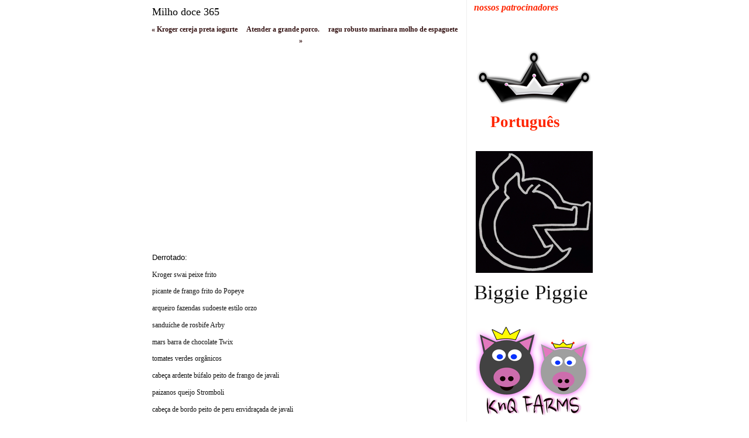

--- FILE ---
content_type: text/html
request_url: http://thekandq.com/365-sweet-corn.html
body_size: 9695
content:
<!DOCTYPE html>
<html xmlns="http://www.w3.org/1999/xhtml" xml:lang="en" lang="en">
	<head>
		<meta charset="iso-8859-1" />
		<meta http-equiv="X-UA-Compatible" content="IE=edge" />
				<title>Milho doce 365</title>
		<meta name="author" content="B@v2.0" />
		<meta name="description" content="Milho doce 365 nunca teve uma chance contra o grande porco" />
		<meta name="robots" content="all" />
		<meta name="generator" content="Sandvox 2.10" />
		<meta name="viewport" content="width=769" />
		<meta name="google-site-verification" content="NGWgkZxDGg2K8vXKvMI_ATYc9sq_M2LmPXylHzj_q44" />
		<link rel="shortcut icon" type="image/x-icon" href="favicon.ico" />
		<link rel="canonical" href="http://www.thekandq.com/365-sweet-corn.html" />
		
		<link rel="stylesheet" type="text/css" href="sandvox_CleanSheets/main.css" title="Clean Sheets" /><!--[if lt IE 6]>
		<link rel="stylesheet" type="text/css" href="sandvox_CleanSheets/ie.css" /><![endif]-->
		<!--
		Photo credits for this website's design: <http://www.thekandq.com/sandvox_CleanSheets/Credits.rtf>
		Licensing for this website's design:     <http://www.thekandq.com/sandvox_CleanSheets/License.rtf>
		-->
		
	</head>
	<body class="sandvox has-page-title allow-sidebar no-custom-banner has-text-navigation no-IR" id="www_thekandq_com" >
				<div id="page-container">
			<div id="page">
				<div id="page-top" class="no-logo no-title no-tagline">
					<div id="title">
						<h1 class="title hidden"><a href="./"><span style="font-size: 16px; font-family: Menlo; color: rgb(0, 74, 0); "><strong>Biggie Piggie</strong></span></a></h1>
					</div><!-- title -->
					<div id="sitemenu-container">
						
					</div> <!-- sitemenu-container -->
				</div> <!-- page-top -->
				<div class="clear below-page-top"></div>
				<div id="page-content" class="has-text-navigation">
					<div id="sidebar-container">
						<div id="sidebar">
							<div id="sidebar-top"></div>
							<div id="sidebar-content">
								<h3 class="hidden">Sidebar<a rel="nofollow" href="#main">[Skip]</a></h3>
								<div class="pagelet titled i1 o">
									<h4 class="title pagelet-title"><span class="in"><span style="font-size: 16px; font-family: Georgia; color: rgb(255, 37, 0); "><em>nossos patrocinadores</em></span></span></h4>
									<div class="pagelet-body">
										<div class="RichTextElement">
											<div>
												<p><br /></p>
												
											</div>
										</div>
									</div>
								</div>
								<div class="pagelet untitled i2 e">
									<div class="pagelet-body">
										<div class="ImageElement">
											<div class="photo">
												<div>
													<!-- sandvox.ImageElement --><a href="./" class="imageLink"><img src="_Media/kandq-logo_med.png" alt="KandQ Logo" width="200" height="101" /></a>
													<!-- /sandvox.ImageElement --></div>
											</div>
										</div>
										<div class="caption">
											<p><span style="font-size: 27px; font-family: 'New Peninim MT'; color: rgb(255, 37, 0);"><strong>    </strong></span><strong><span style="font-size: 27px; font-family: 'New Peninim MT'; color: rgb(255, 37, 0);">Português</span></strong></p>
											
										</div>
									</div>
								</div>
								<div class="pagelet untitled i3 o">
									<div class="pagelet-body">
										<div class="ImageElement">
											<div class="photo">
												<div>
													<!-- sandvox.ImageElement --><a href="http://www.biggiepiggie.com/" class="imageLink"><img src="_Media/biggie-piggie-likes_med.png" alt="Biggie PIggie Likes" width="200" height="208" /></a>
													<!-- /sandvox.ImageElement --></div>
											</div>
										</div>
										<div class="caption">
											<p><span style="color: rgb(17, 17, 17); font-family: Papyrus; font-size: 35px; font-style: normal; font-variant: normal; font-weight: normal; background-color: rgb(255, 255, 255); ">Biggie Piggie</span></p>
										</div>
									</div>
								</div>
								<div class="pagelet untitled i4 e">
									<div class="pagelet-body">
										<div class="ImageElement">
											<div class="photo">
												<div>
													<!-- sandvox.ImageElement --><a href="http://www.knqfarms.com/" class="imageLink"><img src="_Media/knq-farms-pig--_med.png" alt="KnQ Farms Pig &#20013;&#22283;&#30340; &#21916;&#27489;" width="200" height="157" /></a>
													<!-- /sandvox.ImageElement --></div>
											</div>
										</div>
										<div class="caption">
											<p><strong style="color: rgb(17, 17, 17); font-family: Georgia, Times, 'Times New Roman', serif; font-size: 12px; font-style: normal; font-variant: normal; background-color: rgb(255, 255, 255); "><span style="color: rgb(255, 107, 238); font-size: 18px; font-family: Georgia; ">              &#20013;&#22283;&#30340;</span></strong></p>
										</div>
									</div>
								</div>
								<div class="pagelet untitled i5 o">
									<div class="pagelet-body">
										<div class="ImageElement">
											<div class="photo">
												<div>
													<!-- sandvox.ImageElement --><a href="http://www.v2point0.com/" class="imageLink"><img src="_Media/v20com--_med.png" alt="v2.0.com &#1506;&#1489;&#1512;&#1497;&#1514; &#1488;&#1493;&#1492;&#1489;" width="200" height="54" /></a>
													<!-- /sandvox.ImageElement --></div>
											</div>
										</div>
										<div class="caption">
											<p><strong style="color: rgb(17, 17, 17); font-family: Georgia, Times, 'Times New Roman', serif; font-size: 12px; font-style: normal; font-variant: normal; background-color: rgb(255, 255, 255); "><span style="color: rgb(64, 198, 80); font-size: 18px; font-family: Georgia; ">               &#1506;&#1489;&#1512;&#1497;&#1514;</span></strong></p>
										</div>
									</div>
								</div>
								<div class="pagelet untitled i6 e">
									<div class="pagelet-body">
										<div class="ImageElement">
											<div class="photo">
												<div>
													<!-- sandvox.ImageElement --><a href="http://www.raincloudis.com/" class="imageLink"><img src="_Media/rain-cloud-espanol-gustos_med.png" alt="Rain Cloud Español gustos" width="200" height="114" /></a>
													<!-- /sandvox.ImageElement --></div>
											</div>
										</div>
										<div class="caption">
											<p><strong style="color: rgb(17, 17, 17); font-family: Georgia, Times, 'Times New Roman', serif; font-size: 12px; font-style: normal; font-variant: normal; background-color: rgb(255, 255, 255); "><span style="color: rgb(128, 128, 128); font-family: Georgia; font-size: 18px; ">             Español</span></strong></p>
										</div>
									</div>
								</div>
								<div class="pagelet untitled i7 o">
									<div class="pagelet-body">
										<div class="ImageElement">
											<div class="photo">
												<div>
													<!-- sandvox.ImageElement --><a href="http://www.partsbarter.com/" class="imageLink"><img src="_Media/parts-barter--_med.png" alt="Parts Barter &#26085;&#26412;&#20154; &#22909;&#12365;" width="200" height="205" /></a>
													<!-- /sandvox.ImageElement --></div>
											</div>
										</div>
										<div class="caption">
											<p><strong style="color: rgb(17, 17, 17); font-family: Georgia, Times, 'Times New Roman', serif; font-size: 12px; font-style: normal; font-variant: normal; background-color: rgb(255, 255, 255);"><span style="color: rgb(255, 37, 0); font-family: Georgia; font-size: 18px;">                &#26085;&#26412;&#20154;</span></strong></p>
											
										</div>
									</div>
								</div>
								<div class="pagelet untitled i8 e">
									<div class="pagelet-body">
										<div class="ImageElement">
											<div class="photo">
												<div>
													<!-- sandvox.ImageElement --><a href="http://www.v2point1.com/" class="imageLink"><img src="_Media/v21com--_med.png" alt="v2.1.com &#2361;&#2367;&#2306;&#2342;&#2368; &#2346;&#2360;&#2306;&#2342;" width="200" height="94" /></a>
													<!-- /sandvox.ImageElement --></div>
											</div>
										</div>
										<div class="caption">
											<p><strong style="color: rgb(17, 17, 17); font-family: Georgia, Times, 'Times New Roman', serif; font-size: 12px; font-style: normal; font-variant: normal; background-color: rgb(255, 255, 255); "><span style="color: rgb(0, 52, 255); font-family: Georgia; font-size: 18px; ">                  &#2361;&#2367;&#2306;&#2342;&#2368;</span></strong></p>
										</div>
									</div>
								</div>
								<div class="pagelet untitled i9 o">
									<div class="pagelet-body">
										<div class="ImageElement">
											<div class="photo">
												<div>
													<!-- sandvox.ImageElement --><a href="http://www.piglinko.com/" class="imageLink"><img src="_Media/piglinko--_med.png" alt="Piglinko &#1575;&#1604;&#1593;&#1585;&#1576;&#1610;&#1577; &#1610;&#1581;&#1576;" width="200" height="63" /></a>
													<!-- /sandvox.ImageElement --></div>
											</div>
										</div>
										<div class="caption">
											<p><strong style="color: rgb(17, 17, 17); font-family: Georgia, Times, 'Times New Roman', serif; font-size: 12px; font-style: normal; font-variant: normal; background-color: rgb(255, 255, 255); "><span style="color: rgb(226, 193, 70); font-family: Georgia; font-size: 18px; ">              </span><span style="font-family: Georgia; color: rgb(226, 193, 70); font-size: 25px; ">&#1575;&#1604;&#1593;&#1585;&#1576;&#1610;&#1577;</span></strong></p>
										</div>
									</div>
								</div>
								<div class="pagelet untitled i10 e">
									<div class="pagelet-body">
										<div class="ImageElement">
											<div class="photo">
												<div>
													<!-- sandvox.ImageElement --><a href="http://www.priusrx.com/" class="imageLink"><img src="_Media/prius-rx-logo_med.png" alt="Prius Rx Logo" width="200" height="80" /></a>
													<!-- /sandvox.ImageElement --></div>
											</div>
										</div>
										<div class="caption">
											<p><strong><span style="color: rgb(235, 129, 46); font-size: 18px; font-family: Georgia;">             &#1088;&#1091;&#1089;&#1089;&#1082;&#1080;&#1081;</span></strong></p>
											
										</div>
									</div>
								</div>
								<div class="pagelet untitled i11 o last-item">
									<div class="pagelet-body">
										<div class="ImageElement">
											<div class="photo">
												<div>
													<!-- sandvox.ImageElement --><a href="http://90t0.com/" class="imageLink"><img src="_Media/screen-shot-2015-09-21-at_med.png" alt="Screen Shot 2015-09-21 at 7.00.26 AM (2)" width="200" height="199" /></a>
													<!-- /sandvox.ImageElement --></div>
											</div>
										</div>
									</div>
								</div>
							</div> <!-- sidebar-content -->
							<div id="sidebar-bottom"></div>
						</div> <!-- sidebar -->
					</div> <!-- sidebar-container -->
					<div id="main">
						<div id="main-top"></div>
						<div id="main-content">
							<h2 class="title"><span class="in"><span style="font-family: 'Handwriting - Dakota'; color: rgb(0, 0, 0); font-weight: normal; ">Milho doce 365</span><span style="font-size: 12px; font-weight: normal; "><br /></span></span></h2>
							<div class="collection-navigation text-navigation">
								<div class="previous-page"><a href="kroger-black-cherry-yogurt.html"><span>&laquo;</span> Kroger cereja preta iogurte</a></div>
								<div class="collection-index"><a href="./">Atender a grande porco.</a></div>
								<div class="next-page"><a href="ragu-robusto-sauce-marinara.html">ragu robusto marinara molho de espaguete <span>&raquo;</span></a></div>
							</div>
							<div class="article">
								<div class="article-content">
									<div class="RichTextElement">
										<div>
											<div class="first wide center">
												<div style="" class="graphic">
													<div class="figure-content HTMLElement">
														<iframe width="515" height="310" src="http://www.youtube.com/embed/C4XuXyb7dzY" frameborder="0" allowfullscreen></iframe>
													</div>
												</div>
											</div><p><span style="font-family: 'American Typewriter'; color: rgb(255, 255, 255); font-size: 1px; "><br /></span></p><p><span style="font-family: Helvetica; font-size: 13px; color: rgb(0, 0, 0); ">Derrotado: </span></p><p>Kroger swai peixe frito</p><p>picante de frango frito do Popeye</p><p>arqueiro fazendas sudoeste estilo orzo</p><p>sanduíche de rosbife Arby</p><p>mars barra de chocolate Twix</p><p>tomates verdes orgânicos</p><p>cabeça ardente búfalo peito de frango de javali</p><p>paizanos queijo Stromboli</p><p>cabeça de bordo peito de peru envidraçada de javali</p><p>fichas Ahoy bolinho sorvete de breyer</p><p>mar pak pipoca camarão</p><p>Milho doce 365</p><p>privado cheesecake seleção</p><p>geral moinhos canela brinde crise</p><p>Kroger peru calabresa</p><p>minério de-ida do estilo country batatas fritas com salsa</p><p>krispies arroz Kellogg</p><p>peru hill estanho sundae telhado</p><p>conchas e queijo velveeta</p><p>dole abacaxi</p><p>menta bolinho sorvete de edy</p><p>pouco debbie natal bolos árvore</p><p>Duncan Hines pedaço escuro fudge brownies</p><p>hormel peru pepperoni</p><p>Enzo nancy siciliano de pizza</p><p>kraft cremoso italiano</p><p>betty crocker hambúrguer ajudante strogonoff de carne</p><p>bolo alimentar da medalha de ouro diabo</p><p>einstein irmãos blueberry cenoura cream cheese</p><p>osso do desejo de vestir ocidental originais</p><p>kashi peanutty chocolate escuro granola</p><p>publix cogumelos portobello</p><p>minério de ida fast food batatas fritas</p><p>Orville Redenbacher pipoca</p><p>sol quente e picante cheez-its</p><p>própria semente de papoula de Newman vestir</p><p>creme de queijo philadelphia</p><p>de javali cabeça pastrami</p><p>david kernels de sementes de girassol</p><p>McChicken frango frito sanduíche do McDonald</p><p>Publix bolo de canela iogurte</p><p>oscar mayer carne Bolonha</p><p>Duncan Hines bolo de chocolate</p><p>knorr arroz lados frango brócolis</p><p>final de julho leve verde mojo</p><p>idaho sopa de batata</p><p>aves couve-flor olho</p><p>peter pan manteiga de amendoim</p><p>vermelho do prumo moinho de baunilha bolo</p><p>oscar mayer peru cachorro-quente</p><p>gigante verde frite teriyaki</p><p>Papai johns Alho varas de pão</p><p>ingles pepinos</p><p>dannon morango iogurte de banana</p><p>cereja pop tortas Kellogg</p><p>taco sino legal rancho doritos locos taco</p><p>javalis cabeça nogueira fumado Floresta Negra peito de peru</p><p>babados cheddar e creme de leite batata frita</p><p>knorr teriyaki macarrão</p><p>grande lama torta de sorvete de edy</p><p>Hush filhotes capitão d's</p><p>hambúrguer ajudante batatas estrogonofe</p><p>banquete de peru salsicha patty</p><p>Hillshire fazendas carne Polska kielbasa</p><p>walmart georgia pêssego</p><p>pouco debbie zebra lanche bolos</p><p>Kellogg passas farelo</p><p>Kroger melancia</p><p>kroger damasco</p><p>Big Mac do McDonald</p><p>california pizza cozinha churrasco pizza de frango</p><p>chucrute vlasic</p><p>painel tuscan comerciante joe</p><p>oriente próximo alho e couscous azeite</p><p>pouco Caesars profundo prato de pizza de queijo</p><p>aveia Quaker</p><p>sônica tater</p><p>Nestlé crise Dibs lanches sorvete</p><p>bolos hostess copo</p><p>A cabeça de javali rachado pimenta moinho de peru</p><p>cabeça do bebê queijo suíço de javali</p><p>abobrinha orgânica</p><p>tangerina expressa frango bourbon</p><p>del monte cristalizadas inhame</p><p>peixe frito capitão D's</p><p>O bife do ken casa cremoso caesar</p><p>Walden fazendas leitelho rancho</p><p>oceano cranberries pulverização</p><p>O jardim do Papa John pizza fresca</p><p>Tia Jemima leitelho panquecas</p><p>pillsbury morango torradeira strudel</p><p>marifano espinafre e queijo de cabra pizza</p><p>pouco debbie suíço rolos</p><p>taco sino soft taco supremo</p><p>simplesmente batata frita</p><p>del monte folha de espinafre</p><p>Kroger ovo frito</p><p>melhores ovos de Eggland mexidos</p><p>del taco burrito de carne</p><p>Enzo almôndega de pizza</p><p>frango da salada de frango mar</p><p>gaiola ovo cozido livre</p><p>mel empregada mel biscoitos de Graham</p><p>pringles rancho</p><p>Kroger padaria queijo danish</p><p>frito cheetos leigos</p><p>morango waffle cone de sorvete da Breyer</p><p>batedores de ovos omelete</p><p>queijo Colby privado seleção</p><p>melhor canjica branca de Bush</p><p>longo banheiro prata fritos amêijoas</p><p>La Preferida feijão preto</p><p>cabeça de queijo Muenster de javali</p><p>pillsbury crescente rolos croissant</p><p>cabeça fumeiro carne peito de javali</p><p>Makoto gengibre curativo</p><p>maçãs granny smith</p><p>aninhar casa pecan biscoitos prazer tartaruga de pedágio</p><p>mistura da fuga do kar</p><p>texas pete molho quente</p><p>kraft solteiros queijo americano</p><p>publix uvas</p><p>da Sra. paul varas de peixes</p><p>feijão verde de Libby</p><p>torta de limão da Entenmann</p><p>pós super-ouro crisp</p><p>Gwaltney carne de cachorro-quente</p><p>sorvete de morango Tortinha de breyer</p><p>Panda Express molho de beijing</p><p>varas de pão Fazoli</p><p>simplesmente batata batatas fritas</p><p>morango sorvete de breyer</p><p>estabelece mel churrasco batata frita</p><p>ritmo robusto ovo salsa</p><p>arqueiro fazendas pêssego iogurte</p><p>final de rosca creme de morango rosquinha</p><p>bumblebee feta salada de frango</p><p>Kroger cereja preta iogurte</p><p>grandes couves de bruxelas valor</p><p>Duncan Hines escuro fudge brownies</p><p>da lupita nacho supremos</p><p>sol cheez-its</p><p>bolo de café de Drake</p><p>esbelto jim originais</p><p>cinnapie do papa João</p><p>pouco debbie Cesta de Páscoa bolos</p><p>kellogg apple jacks</p><p>coelho cozido lento jtc</p><p>china estrela do caranguejo Rangum</p><p>privado rosbife seleção</p><p>arqueiro cultiva azeitonas pretas</p><p>não gemas de ovo macarrão</p><p>torta de maçã da Sra. Smith</p><p>China Wok carne lo mein</p><p>geral moinhos de passas porca leite farelo</p><p>estado cão de milho carne justo</p><p>estabelece barbecue batata frita</p><p>postar cachos de mel de aveia</p><p>de van casa de estilo waffles belgas</p><p>cabeça enlatada peito de carne de javali</p><p>dole tangerina</p><p>lápide pão de alho de pizza</p><p>Dunkin Donuts donut de geléia de framboesa</p><p>krystal pimentão batata frita com queijo</p><p>kraft pimenta maionese</p><p>fajitas de frango do Moe</p><p>Betty Crocker bolo de chocolate alemão</p><p>caju esmeralda</p><p>parar de pimenta verde claro</p><p>Wendy júnior cheeseburger</p><p>butterfingers sorvete de edy</p><p>creme e cebola pringles azedo</p><p>goya refried feijão</p><p>johnsonville carne salsicha</p><p>KFC empadão de frango</p><p>Todas as franquias carne hebraico nacional</p><p>eden orgânicos grão de bico-de-bico</p><p>flocos de milho Kellogg</p><p>azul sino cereja cheesecake sorvete</p><p>jumbalaya de Zatarain</p><p>mars três mosqueteiros</p><p>Publix verde sábio quente de frango salsicha italiana</p><p>sargento queijo mussarela</p><p>kraft fogão erva recheio</p><p>vale natureza chocolate escuro granola thins</p><p>Zaxby amasso batata frita</p><p>Betty Crocker bolo de chocolate</p><p>cabeça pastrami peito de peru temperado de javali</p><p>Panera canela crise de cenoura</p><p>escoteiros biscoitos de hortelã menina fina</p><p>betty crocker repente salada de macarrão rancho e bacon</p><p>de Tijuana Joe Beef chimichanga</p><p>pizza de frango de enzo</p><p>knorr arroz espanhol</p><p>frango mcdonalds mcnuggets</p><p>dannon oikos damasco manga iogurte grego</p><p>torta de cereja da Sra. Smith</p><p>spaghetti de grãos inteiros de Mueller</p><p>Publix queijo pipoca</p><p>china rei arroz com frango frito</p><p>Jimmy Dean peru lingüiça empada</p><p>Buitoni ravioli de queijo</p><p>bleu casa café pound cake</p><p>Gwaltney frango cachorro-quente</p><p>A cabeça de javali chipotle gouda</p><p>salgadinhos fritos</p><p>Walden fazendas jersey cebola doce</p><p>sônico novo cão york</p><p>panda express kung pao frango</p><p>manwich Sanduíche de Joe de caça</p><p>longo banheiro camarão frito de prata</p><p>o grande porco acorda</p><p>oscar mayer peru mortadela</p><p>cabeça forno ouro peito de peru de javali</p><p>Perdue frango marsala</p><p>Atlanta empresa de pão de maçã croissant</p><p>Shane costela barraco torta de pêssego</p><p>dole peras</p><p>Publix bife ovos Londres grelha</p><p>pillsbury cereja torradeira strudel</p><p>krystal picante chik sanduíche de frango</p><p>almôndega sub sanduíche</p><p>betty crocker atum ajudante tetrazzini</p><p>postar frutado seixos</p><p>fudge brownie de baunilha sorvete de breyer</p><p>estabelece batata frita clássicos</p><p>carne giroscópio grego e giroscópio cordeiro</p><p>Boston mercado de frango assado</p><p>madressilva branca peru fumado salsicha</p><p>menina escoteiro biscoitos samoa</p><p>vermelho barão quatro queijo pizza pan</p><p>quaker Cap'n crise</p><p>dip francês Arby</p><p>bumblebee atum salada</p><p>Nabisco oreo bolinhos</p><p>dragão express Hunan frango</p><p>famosas salsichas de carne bovina do nathan</p><p>azul sino da banana pudim de sorvete</p><p>taco sino musculoso crise burrito</p><p>chobani morango de banana iogurte grego</p><p>Chex mix mistura ousada festa</p><p>geral moinhos de amuletos da sorte</p><p>martha brancas de banana nut muffins</p><p>picante nuggets pepita de Wendy</p><p>do verificador francês fritar amantes cheeseburger</p><p>ragu robusto marinara molho de espaguete</p><p>pão de batata de martin</p><p>taco sino duro taco supremo</p><p>fruto da Kellogg laços</p><p>melão orgânico</p><p>Nova Iorque cinco queijo texas brinde</p><p>arroz por roni arroz espanhol</p><p>taco sino doritos locos taco</p><p>chave publix torta de limão</p><p>vaqueiro caviar do comerciante joe</p><p>tortas pop framboesa Kellogg</p><p>do mcdonald mcdouble cheeseburger</p><p>talapia Gorton</p><p>Dunkin Donuts envidraçada rosquinha</p><p>bife prato pequeno-almoço de martin</p><p>Reese corações de alcachofra</p><p>Dunkin rosquinhas key lime rosquinha</p><p>canela da tia Anne e açúcar pretzel</p><p>terra o gelo nogueira peito de peru defumado</p><p>queijo branco castelo hambúrguer</p><p>yoplait framboesa iogurte</p><p>mercado de morangos orgânicos frescos</p><p>estabelece doces do sul de calor churrasco batata frita</p><p>o mercado de produtos frescos padaria asiago pão sourdough</p><p>pouco Caesars italiano pão de queijo</p><p>arqueiro fazendas cheesecake iogurte</p><p>quaker grãos</p><p>pop tortas de mirtilo Kellogg</p><p>pillsbury rolos de canela</p><p>total geral mills</p><p>Jell-O pudim de banana</p><p>orgânica roma tomate</p><p>Hillshire granjas de madeira chouriço</p><p>o novo mercado de panificação três queijo pão preto pimenta</p><p>kraft pudim de chocolate</p><p>Barão Vermelho hambúrguer de pizza</p><p>matthews cafeteria batatas fritas em casa</p><p>mama alho nós quentes</p><p>pães doces havaianas do rei</p><p>Publix padaria holandês torta de maçã</p><p>publix repolho</p><p>bife 'n agitar Wisconsin steakburger amanteigado</p><p>Otis Spunkmeyer biscoitos de chocolate</p><p>taco sino double decker taco supremo</p><p>totino de pizza de queijo rola</p><p>oliva jardim frango alfredo</p><p>Sara Lee mel pão de trigo</p><p>Aomi japonês rolo de vulcão</p><p>ovo batedores jardim omelete</p><p>capitão d's borboleta camarão</p><p>betty crocker abacaxi de cabeça para baixo</p><p>snickers candy bar de sorvete da Breyer</p><p>banana chiquita</p><p>barrilha rigatoni</p><p>Kellogg fosco mini-trigos</p><p>knorr bife fajita arroz</p><p>queijo cheddar cabeça de javali</p><p>Nabisco Biscoitos Ritz</p><p>cabeça de queijo havarti de javali</p><p>Publix grande queijo cottage coalhada</p><p>mercado despensa salada de macarrão</p><p>whataburger monterey derreter</p><p>Publix blueberry iogurte</p><p>cabeça idiota peru de javali</p><p>pillsbury blueberry torradeira strudel</p><p>Martha branco blueberry bolinho</p><p>keebler gafanhoto fudge cookies de menta</p><p>tostitos salsa con queso mergulhar com batatas fritas de pacote</p><p>azuis amêndoas diamante</p><p>cabeça de queijo Asiago de javali</p><p>yoplait morango baunilha iogurte</p><p>Chick-fil-um sanduíche de frango picante</p><p>taco doritos batatas fritas de pacote</p><p>ronzoni anjo massas de cabelo</p><p>del monte ervilhas</p><p>seleção alho erva queijo Monterey Jack privado</p><p>fritos pimentão salgadinhos de milho queijo</p><p>pomelo mercado dos fazendeiros</p><p>chipotle Barbacoa burrito tudo</p><p>Fazoli da arco empate alfredo</p><p>seleção queijo provolone privado</p><p>feijão fradinho de Bush</p><p>365 dobra cortar batatas fritas</p><p>Panera Bread blueberry cenoura</p><p>vodka celebração la famiglia DelGrosso tio de joe</p><p>arroz por roni arroz pilaf</p><p>combos pizzaria pretzel lanches</p><p>Kroger iogurte de manga</p><p>Tia Jemima panquecas maple syrup</p><p>eggo waffles xarope</p><p>próprio pão de trigo da natureza</p><p>dragão carne arroz frito de lee</p><p>KFC receita original de frango frito</p><p>cogumelos brancos</p><p>del monte lima feijão</p><p>dannon iogurte de morango</p><p>osso do desejo mil ilha de vestir</p><p>feijão e arroz vermelho do tony Chachere</p><p>la choy frango chow mein</p><p>lipton kosher segredos receita cebola</p><p>pouco hambúrguer grosso do hardee</p><p>del monte espargos lanças</p><p>pillsbury grands esquisito supremo rolos de canela</p><p>boston canela maçãs do mercado</p><p>keebler coco sonha biscoitos</p><p>Bertolli cogumelo alfredo</p><p>kellogg especial k bagas vermelhas</p><p>geral moinhos wheaties leite 1%</p><p>vadalia cebola</p><p>Kellogg rolo de canela fosco mini-trigos</p><p>torta de nozes da torcida</p><p>javalis cabeça chifre longo Colby queijo</p><p>Winn Dixie padaria pão de queijo</p><p>mirtilos selvagens</p><p>knorr lados fiesta arroz mexicano</p><p>mcdonalds trimestre libras com queijo</p><p>geral moinhos de mel porca cheerios</p><p>betty crocker repente salada salada de macarrão clássico</p><p>torta de banana da Sra. Smith</p><p>knorr massas lados parmesão</p><p>Hillshire fazendas peru poland kielbasa</p><p>sunkist ameixas</p><p>melhores feijão vegetarianas de Bush</p><p>knorr cheddar brócolis</p><p>cozido cavatini de Mueller</p><p>pepperidge fazendas texas brinde</p><p>canela passas redemoinho do credor</p><p>al fresco fumado salsichão de frango salsicha</p><p>de javali cabeça Salsalito peito de peru</p><p>ovo porto café pão de banana rabanada</p><p>bridgford pão de macaco</p><p>o time do colégio pimentão queijo cão slaw</p><p>laminados ouro pretzel nós</p><p>peito de frango tyson</p><p>bimbo canela torrada de pão</p><p>kraft pudim de baunilha</p><p>tostitos tortilla batatas fritas</p><p>Sara Lee cheesecake de morango</p><p>incêndio em casa subs engenheiro</p><p>sol empregada california passas</p><p>escondido rancho vestir vale</p><p>missão farinha tortilla</p><p>Damas campeão com queijo</p><p>luzianne sujo arroz</p><p>krystal milho cachorro</p><p>cogumelos fritos Zaxby</p><p>gigante verde cortar cenouras descascadas</p><p>Duncan Hines francês baunilha bolo</p><p>Betty Crocker bolo amarelo com queijo creme de confeiteiro</p><p>Mistura de carne assada hormel</p><p>borden monterey queijo jack</p><p>cabeça de javali limão peito de frango pimenta</p><p>pouco debbie cósmica brownies</p><p>bacalhau creme de leite e cebola chaleira cozidos batatas fritas</p><p>papai johns tuscan seis queijo</p><p>china rei camarão arroz frito</p><p>queijo hambúrguer krystal</p><p>geral mills trix leite cereal</p><p>deli ba-tampte totalidades kosher endro</p><p>melhores feijão de Bush</p><p>sol mostarda de Allen</p><p>Publix torta de maçã iogurte</p><p>filetes de peixe agredidas Gorton</p><p>laticínio rainha frango cesta tira</p><p>pop morango Kellogg tart</p><p>claussen kosher picles lanças</p><p>Dunkin Donuts Boston creme de rosca</p><p>Kroger chão rodada</p><p>DiGiorno pizza de queijo</p><p>dole melada</p><p>knorr cajun lados alho arroz de manteiga</p><p>estilo holandês gouda defumado</p><p>robusto ensopado de campbell</p><p>quartel subs Nova Iorque steamer</p><p>Haagen Dazs rochoso estrada sorvete</p><p>montar pickles doces oliveiras</p><p>da Kroger maçã canela o</p><p>Nutri grãos barra de cereal morango Kellogg</p><p>Publix churros iogurte</p><p>del monte beterraba</p><p>Kroger bacalhau assado</p><p>china estrela pimenta com arroz</p><p>Califórnia garimpeiro pão sourdough</p><p>Swanson caldo gumbo</p><p>Schlotzsky angus corned beef Rúben</p><p>azul sino francês gelado de baunilha</p><p>coco torta de creme de mrs smith</p><p>purê de batatas idahoan</p><p>Publix padaria pão cubano</p><p>taco sino fresco soft taco</p><p>boston batata doce no mercado</p><p>Panera rabanada cenoura</p><p>quaker bateu carmel lanches arroz de milho</p><p>pepperidge fazendas cheddar biscoitos peixinho</p><p>azul sino hortelã gelado de chocolate</p><p>glória couve</p><p>eggo rabanada xarope</p><p>geral moinhos de ouro grahams</p><p>cozinha thai sweet chili vermelho</p><p>taco sino musculoso cinco camadas burrito</p><p>castelo branco doce de batata waffle batatas fritas</p><p>Hershey kit kat</p><p>quaker vida canela</p><p>As explosões de breyer Klondike krunch sorvete</p><p>maçã canela do breyer desmoronar sorvete</p><p>sanduíche de frango picante combinação de Wendy</p><p>china rei frango com gergelim</p><p>Publix queijo pipoca</p><p>cabeça três pimenta Colby queijo jack de javali</p><p>pillsbury morango torradeira strudel</p><p>grands biscoitos</p><p>anfitriã twinkies</p><p>melhor ovo apimentado do Eggland</p><p>A cabeça de javali enegrecida peito de peru</p><p>john morrell carne Toucinho</p><p>instante jalapeño broa de milho</p><p>açúcar torta de creme de pavio</p><p>boston mercado de bolo</p><p>hidden vale quinta originais sudoeste chipotle</p><p>pouco debbie bares de noz de amendoim</p><p>KFC salada de repolho</p><p>chefe boyardee carne ravioli</p><p>Publix padaria frito de maçã</p><p>mahatma arroz branco</p><p>limão torta merengue de mrs smith</p><p>Mayfield tartaruga acompanha sorvete de caramelo tartaruga</p><p>pássaros olho viola carne lo mein</p><p>bama geléia de morango</p><p>california burrito de lupita</p><p>Publix prémio cappuccino fudge blitz de sorvete</p><p>queijo Cheddar pringles queijo</p><p>knorr estrogonofe lados massas</p><p>propostas búfalo tocha língua de Zaxby</p><p>waffle cone de sorvete da Breyer</p><p>kroger bagre</p><p>Sucrilhos Kellogg</p><p>caramelo praline crise de sorvete de breyer</p><p>prata fio bávaro chucrute</p><p>arbusto dourado canjica</p><p>pillsbury torradeira strudel de maçã</p><p>Keebler bolachas clube</p><p>oliva jardim fettuccine alfredo</p><p>jtc trufa parmesão batatas fritas</p><p>aves brócolis olho</p><p>tyson frango à parmegiana</p><p>etíope pão achatado injera</p><p>carne Eckrich chouriço</p><p>pringles originais</p><p>de moe bife nachos billy barou</p><p>alface gigante verde</p><p>barrilha spaghetti</p><p>natureza vale chocolate granola bar</p><p>castelo branco anéis de cebola</p><p>china rei camarão rolo de ovo</p><p>queijo fontina cabeça de javali</p>
											
										</div>
									</div>
								</div> <!-- /article-content -->
								<div class="article-info">
								</div> <!-- /article-info -->
							</div> <!-- /article -->
						</div> <!-- main-content -->
						<div id="main-bottom"></div>
					</div> <!-- main -->
				</div> <!-- content -->
				<div class="clear below-content"></div>
				<div id="page-bottom">
					<div id="page-bottom-contents">
						<div> BiggiePiggie@v2.0.com © v2.0.com 2013</div>
						<div class="hidden"> <a rel="nofollow" href="#title">[Back To Top]</a></div>
					</div>
				</div> <!-- page-bottom -->
			</div> <!-- container -->
			<div id="extraDiv1"><span></span></div><div id="extraDiv2"><span></span></div><div id="extraDiv3"><span></span></div><div id="extraDiv4"><span></span></div><div id="extraDiv5"><span></span></div><div id="extraDiv6"><span></span></div>
		</div> <!-- specific body type -->
		<script charset="utf-8" src="//ajax.aspnetcdn.com/ajax/jQuery/jquery-1.9.1.min.js"></script>
		<script>
		if (typeof jQuery === 'undefined') document.write('<scr'+'ipt src="_Resources/jquery-1.9.1.min.js" charset="utf-8"></scr'+'ipt>');
		</script>
		
		
	</body>
</html>